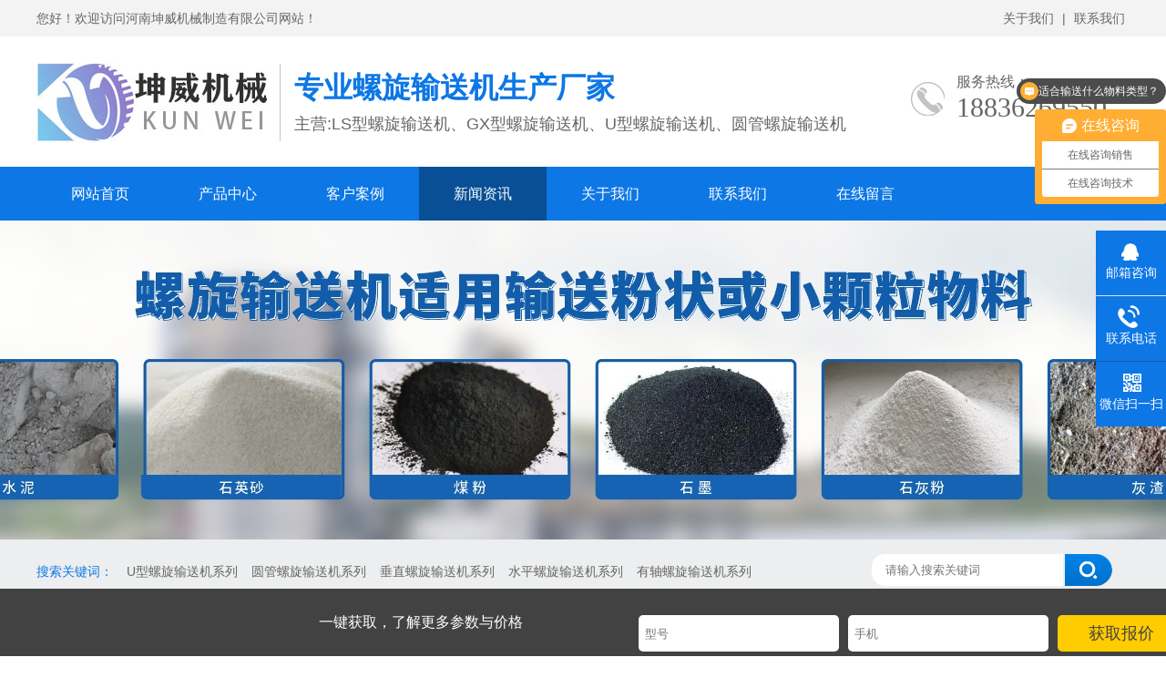

--- FILE ---
content_type: text/html
request_url: http://www.hnkwjx.cn/news/knowledge/746.html
body_size: 9568
content:
<!DOCTYPE html>
<html lang="zh-CN">
<head>
<meta charset="UTF-8">
<meta http-equiv="X-UA-Compatible" content="IE=Edge">
<meta name="renderer" content="webkit|ie-comp|ie-stand" />
<meta name="viewport" content="initial-scale=1.0, minimum-scale=1.0, maximum-scale=1.0, user-scalable=no">
<meta http-equiv="Cache-Control" content="no-transform"/>
<meta name="applicable-device" content="pc">
<meta name="MobileOptimized" content="width"/>
<meta name="HandheldFriendly" content="true"/>
<title>螺旋输送机出现堵料的原因了解下-河南坤威机械</title>
<meta name="keywords" content="螺旋输送机堵料" />
<meta name="description" content="螺旋输送机是一种利用电机带动螺旋回转，推移物料以实现输送目的的机械。它能水平、倾斜或垂直输送，具有结构简单、横截面积小、密封性好、操作方便、维修容易、便于封闭运输等优点。可以输送颗粒、粉状及小块状物料" />
<link rel="stylesheet" href="/static/style/css/css.css" />

<script type="text/javascript">if(window.location.toString().indexOf('pref=padindex') != -1){}else{if(/AppleWebKit.*Mobile/i.test(navigator.userAgent) || (/MIDP|SymbianOS|NOKIA|SAMSUNG|LG|NEC|TCL|Alcatel|BIRD|DBTEL|Dopod|PHILIPS|HAIER|LENOVO|MOT-|Nokia|SonyEricsson|SIE-|Amoi|ZTE/.test(navigator.userAgent))){if(window.location.href.indexOf("?mobile")<0){try{if(/Android|Windows Phone|webOS|iPhone|iPod|BlackBerry/i.test(navigator.userAgent)){window.location.href="#";}else if(/iPad/i.test(navigator.userAgent)){}else{}}catch(e){}}}}</script>
<script type="application/ld+json">
{
  "@context": "https://schema.org",
  "@type": "Article",
  "headline": "螺旋输送机出现堵料的原因了解下",
  "author": {
    "@type": "Person",
    "name": "河南坤威机械制造有限公司"
  },
  "datePublished": "2023-05-25",
  "url": "http://www.hnkwjx.cn/news/knowledge/746.html",

  "description": "螺旋输送机是一种利用电机带动螺旋回转，推移物料以实现输送目的的机械。它能水平、倾斜或垂直输送，具有结构简单、横截面积小、密封性好、操作方便、维修容易、便于封闭运输等优点。可以输送颗粒、粉状及小块状物料"

}
</script>

</head>
<body ondragstart="window.event.returnValue=false" oncontextmenu="window.event.returnValue=false" onselectstart="event.returnValue=false">
    
<div class="header">
    <div class="top">
      <div class="container">
        <div class="fl">您好！欢迎访问河南坤威机械制造有限公司网站！</div>
        <div class="fr"><a href="http://www.hnkwjx.cn/aboutus">关于我们</a> | <a href="http://www.hnkwjx.cn/contact">联系我们</a> </a></div>
      </div>
    </div>
    <div id="logo">
      <div class="container">
        <div class="logo fl"><a href="/" title="河南坤威机械制造有限公司"><img src="/static/style/images/logo.jpg" alt="河南坤威机械制造有限公司"></a></div>
        <div class="company fl">
          <h2>专业螺旋输送机生产厂家</h2>
          <h3>主营:LS型螺旋输送机、GX型螺旋输送机、U型螺旋输送机、圆管螺旋输送机</h3>
        </div>
        <div class="tel fr"><span>服务热线：<i>18836269550</i></span> </div>
      </div>
    </div>
  </div>
  <div class="nav">
    <div class="container">
      <ul>
        <li class=" m "><a href="http://www.hnkwjx.cn/" title="我的项目"><span>网站首页</span></a></li>

                <li class="m "><a href="http://www.hnkwjx.cn/pro">产品中心</a>
                      <dl>
                        <dt><a href="http://www.hnkwjx.cn/pro/spiralconveyer">U型螺旋输送机系列</a>
                            </dt>
                        <dt><a href="http://www.hnkwjx.cn/pro/Rtconveyor">圆管螺旋输送机系列</a>
                            </dt>
                        <dt><a href="http://www.hnkwjx.cn/pro/verticalconveyer">垂直螺旋输送机系列</a>
                            </dt>
                        <dt><a href="http://www.hnkwjx.cn/pro/hscrewconveyer">水平螺旋输送机系列</a>
                            </dt>
                        <dt><a href="http://www.hnkwjx.cn/pro/ascrewconveyor">有轴螺旋输送机系列</a>
                            </dt>
                        <dt><a href="http://www.hnkwjx.cn/pro/asconveyor">无轴螺旋输送机系列</a>
                            </dt>
                        <dt><a href="http://www.hnkwjx.cn/pro/lsconveyor">LS型螺旋输送机系列</a>
                            </dt>
                        <dt><a href="http://www.hnkwjx.cn/pro/gxconveyor">GX型螺旋输送机系列</a>
                            </dt>
                        <dt><a href="http://www.hnkwjx.cn/pro/otherconveyor">其他螺旋输送机系列</a>
                            </dt>
                      </dl>
                  </li>
                  <li class="m "><a href="http://www.hnkwjx.cn/case">客户案例</a>
                    </li>
                  <li class="m  on "><a href="http://www.hnkwjx.cn/news">新闻资讯</a>
                      <dl>
                        <dt><a href="http://www.hnkwjx.cn/news/knowledge">产品知识</a>
                            </dt>
                        <dt><a href="http://www.hnkwjx.cn/news/tradenews">行业资讯</a>
                            </dt>
                      </dl>
                  </li>
                  <li class="m "><a href="http://www.hnkwjx.cn/aboutus">关于我们</a>
                      <dl>
                        <dt><a href="http://www.hnkwjx.cn/aboutus/mainproducts">主营产品</a>
                            </dt>
                        <dt><a href="http://www.hnkwjx.cn/aboutus/chejian">工厂车间</a>
                            </dt>
                      </dl>
                  </li>
                  <li class="m "><a href="http://www.hnkwjx.cn/contact">联系我们</a>
                    </li>
                  <li class="m "><a href="http://www.hnkwjx.cn/zaixianliuyan">在线留言</a>
                    </li>
                </ul>
    </div>
  </div>
 <script>
var _hmt = _hmt || [];
(function() {
  var hm = document.createElement("script");
  hm.src = "https://hm.baidu.com/hm.js?1a1c483b4b221e0952102f70829d4d76";
  var s = document.getElementsByTagName("script")[0]; 
  s.parentNode.insertBefore(hm, s);
})();
</script>
  <div class="ban" style="background:url(/static/style/images/nybanner.jpg) no-repeat top center;"></div>
<div class="search">
    <div class="container">
      <div class="fl"><span>搜索关键词：</span><a href="http://www.hnkwjx.cn/pro/spiralconveyer">U型螺旋输送机系列</a><a href="http://www.hnkwjx.cn/pro/Rtconveyor">圆管螺旋输送机系列</a><a href="http://www.hnkwjx.cn/pro/verticalconveyer">垂直螺旋输送机系列</a><a href="http://www.hnkwjx.cn/pro/hscrewconveyer">水平螺旋输送机系列</a><a href="http://www.hnkwjx.cn/pro/ascrewconveyor">有轴螺旋输送机系列</a></div>
      <div class="fr">
        <form method="get" action="/index.php}">
            
          <input type="hidden" name="s" value="Article">
          <input type="hidden" name="c" value="search">
          <input type="text" name="keyword" id="keyword"  placeholder="请输入搜索关键词">
          <button type="submit"></button>
        </form>
      </div>
    </div>
  </div><div class="ny">
  <div class="container"> <div class="fl">
    <div class="title"><span>产品知识</span>NEWS CENTER</div>
    <div class="category clearfix"> 
        
        					 <h3  class="on"><a href="http://www.hnkwjx.cn/news/knowledge" rel="bookmark">产品知识</a></h3>
                     					 <h3 ><a href="http://www.hnkwjx.cn/news/tradenews" rel="bookmark">行业资讯</a></h3>
                      </div>
    <div class="contact">
      <p>全国服务热线</p>
      <span>18836269550</span>
      <div class="more"><a href="http://wpa.qq.com/msgrd?v=3&uin=3173851428&site=qq&menu=yes" target="_blank">立即咨询</a></div>
    </div>
	<!--调用tag代码-->
	<section class="left-hot1" style="padding-top: 10px;">
    <div class="left-tuijian">
      <h2>相关推荐</h2>
    </div>
    
    <ul class="all menu-item">
      
            <li>
        <a href="/tag/qingxieluoxuangeiliaoji.html" title=""> 倾斜螺旋给料机</a>
      </li>
            <li>
        <a href="/tag/luoxuanshusongjichangjiapifa.html" title=""> 螺旋输送机厂家批发</a>
      </li>
            <li>
        <a href="/tag/luoxuanshusongjishusongliangzenmejisuan.html" title=""> 螺旋输送机输送量怎么计算</a>
      </li>
            <li>
        <a href="/tag/jizhishaluoxuanshusongjijiage.html" title=""> 机制砂螺旋输送机价格</a>
      </li>
            <li>
        <a href="/tag/youzhouluoxuanshusongjiluoxuanshusongji.html" title=""> 有轴螺旋输送机，螺旋输送机</a>
      </li>
            <li>
        <a href="/tag/yizhongwunichuliyongluoxuanshusongji.html" title=""> 一种污泥处理用螺旋输送机</a>
      </li>
            <li>
        <a href="/tag/changjiazhixiaoluoxuanshusongjiduoshaoqian.html" title=""> 厂家直销螺旋输送机多少钱</a>
      </li>
            <li>
        <a href="/tag/luoxuanshusongjizhizaogongsi.html" title=""> 螺旋输送机制造公司</a>
      </li>
            <li>
        <a href="/tag/hunheliaoluoxuanshusongjijiage.html" title=""> 混合料螺旋输送机价格</a>
      </li>
            <li>
        <a href="/tag/kuangshanluoxuanshusongji.html" title=""> 矿山螺旋输送机</a>
      </li>
            <li>
        <a href="/tag/buxiugangluoxuanweiliaoji.html" title=""> 不锈钢螺旋喂料机</a>
      </li>
            <li>
        <a href="/tag/dingzuoluoxuanshusongjiduoshaoqianyitai.html" title=""> 定做螺旋输送机多少钱一台</a>
      </li>
            <li>
        <a href="/tag/luoxuanshusongjinaliyou.html" title=""> 螺旋输送机哪里有</a>
      </li>
            <li>
        <a href="/tag/shuiwenliaoluoxuanshusongjijiage.html" title=""> 水稳料螺旋输送机价格</a>
      </li>
            <li>
        <a href="/tag/kuangyongzhongxingluoxuanshusongji.html" title=""> 矿用重型螺旋输送机</a>
      </li>
            <li>
        <a href="/tag/yidongluoxuanshusongji.html" title=""> 移动螺旋输送机</a>
      </li>
            <li>
        <a href="/tag/tigongluoxuanshusongjidingzuo.html" title=""> 提供螺旋输送机定做</a>
      </li>
            <li>
        <a href="/tag/luoxuanshusongjigongyingchangjia.html" title=""> 螺旋输送机供应厂家</a>
      </li>
            <li>
        <a href="/tag/chuchenhuiluoxuanshusongjijiage.html" title=""> 除尘灰螺旋输送机价格</a>
      </li>
            <li>
        <a href="/tag/buxiugangluoxuanshusongji.html" title=""> 不锈钢螺旋输送机</a>
      </li>
            <li>
        <a href="/tag/guanshishusongji.html" title=""> 管式输送机</a>
      </li>
            <li>
        <a href="/tag/dingzuoluoxuanshusongjiduoshaoqianyige.html" title=""> 定做螺旋输送机多少钱一个</a>
      </li>
            <li>
        <a href="/tag/yixingluoxuanshusongji.html" title=""> 宜兴螺旋输送机</a>
      </li>
            <li>
        <a href="/tag/tiejiguangzhaluoxuanshusongjijiage.html" title=""> 铁激光渣螺旋输送机价格</a>
      </li>
            
    </ul>
  </section>
<!--调用tag代码结束-->


    <div class="fr" style="width: 300px; height: 100px;">
      <div class="title"><h1>螺旋输送机知识</h1></div>


      <div class="content" style="padding-top: 10px; background-color: #f4f3f3;">         <h3 style="line-height: 30px; padding-left: 10px;"><a href="http://www.hnkwjx.cn/news/tradenews/196.html"  title="购买螺旋输送机选择口碑好的厂家很重要 ">购买螺旋输送机选择口碑好的厂家很 </a></h3>
                <h3 style="line-height: 30px; padding-left: 10px;"><a href="http://www.hnkwjx.cn/news/tradenews/150.html"  title="绞龙输送机出现堵料问题的处理方法 ">绞龙输送机出现堵料问题的处理方法 </a></h3>
                <h3 style="line-height: 30px; padding-left: 10px;"><a href="http://www.hnkwjx.cn/news/tradenews/162.html"  title="哪些物料可以使用螺旋输送机呢 ">哪些物料可以使用螺旋输送机呢 </a></h3>
                <h3 style="line-height: 30px; padding-left: 10px;"><a href="http://www.hnkwjx.cn/news/tradenews/154.html"  title="无轴螺旋输送机叶片需要经常更换吗？ ">无轴螺旋输送机叶片需要经常更换吗 </a></h3>
                <h3 style="line-height: 30px; padding-left: 10px;"><a href="http://www.hnkwjx.cn/news/tradenews/103.html"  title="GX型与LS型螺旋输送机的区别 ">GX型与LS型螺旋输送机的区别 </a></h3>
                <h3 style="line-height: 30px; padding-left: 10px;"><a href="http://www.hnkwjx.cn/news/tradenews/188.html"  title="螺旋输送机材质的选择 ">螺旋输送机材质的选择 </a></h3>
                <h3 style="line-height: 30px; padding-left: 10px;"><a href="http://www.hnkwjx.cn/news/tradenews/194.html"  title="绞龙输送机选购技巧分享（选购螺旋输送机的四大技巧） ">绞龙输送机选购技巧分享（选购螺旋 </a></h3>
                <h3 style="line-height: 30px; padding-left: 10px;"><a href="http://www.hnkwjx.cn/news/tradenews/135.html"  title="90度螺旋输送机的优点和缺点 ">90度螺旋输送机的优点和缺点 </a></h3>
                <h3 style="line-height: 30px; padding-left: 10px;"><a href="http://www.hnkwjx.cn/news/tradenews/201.html"  title="U型螺旋输送机分为哪几种 ">U型螺旋输送机分为哪几种 </a></h3>
                <h3 style="line-height: 30px; padding-left: 10px;"><a href="http://www.hnkwjx.cn/news/tradenews/203.html"  title="怎样保证U型螺旋输送机正常运行（螺旋输送机操作注意事项） ">怎样保证U型螺旋输送机正常运行（ </a></h3>
                <h3 style="line-height: 30px; padding-left: 10px;"><a href="http://www.hnkwjx.cn/news/tradenews/105.html"  title="螺旋输送机的输送能力受哪些因素影响? ">螺旋输送机的输送能力受哪些因素影 </a></h3>
                <h3 style="line-height: 30px; padding-left: 10px;"><a href="http://www.hnkwjx.cn/news/tradenews/100.html"  title="无轴螺旋输送机有哪些优势？ ">无轴螺旋输送机有哪些优势？ </a></h3>
                <h3 style="line-height: 30px; padding-left: 10px;"><a href="http://www.hnkwjx.cn/news/tradenews/164.html"  title="矿山机械行业对螺旋输送机的市场需求 ">矿山机械行业对螺旋输送机的市场需 </a></h3>
                <h3 style="line-height: 30px; padding-left: 10px;"><a href="http://www.hnkwjx.cn/news/tradenews/177.html"  title="哪种螺旋输送机比较耐用 ">哪种螺旋输送机比较耐用 </a></h3>
                <h3 style="line-height: 30px; padding-left: 10px;"><a href="http://www.hnkwjx.cn/news/tradenews/138.html"  title="水冷螺旋输送机如何选型 ">水冷螺旋输送机如何选型 </a></h3>
                <h3 style="line-height: 30px; padding-left: 10px;"><a href="http://www.hnkwjx.cn/news/tradenews/131.html"  title="水泥螺旋输送机价格一般是多少？ ">水泥螺旋输送机价格一般是多少？ </a></h3>
                <h3 style="line-height: 30px; padding-left: 10px;"><a href="http://www.hnkwjx.cn/news/tradenews/585.html"  title="垂直螺旋输送机使用注意事项 ">垂直螺旋输送机使用注意事项 </a></h3>
                <h3 style="line-height: 30px; padding-left: 10px;"><a href="http://www.hnkwjx.cn/news/tradenews/174.html"  title="餐厨垃圾应选择哪种输送设备 ">餐厨垃圾应选择哪种输送设备 </a></h3>
                <h3 style="line-height: 30px; padding-left: 10px;"><a href="http://www.hnkwjx.cn/news/tradenews/181.html"  title="如何防止螺旋输送机生锈 ">如何防止螺旋输送机生锈 </a></h3>
                <h3 style="line-height: 30px; padding-left: 10px;"><a href="http://www.hnkwjx.cn/news/tradenews/386.html"  title="选用螺旋输送机的注意事项 ">选用螺旋输送机的注意事项 </a></h3>
         </div>

    </div>

  </div>
  
      <div class="fr">
      <div class="title"><span>产品知识</span>
        <p>您的位置：<a href="http://www.hnkwjx.cn/">河南坤威机械制造有限公司 </a> > <a href="http://www.hnkwjx.cn/news">新闻资讯</a> > <a href="http://www.hnkwjx.cn/news/knowledge">产品知识</a> > </p>
      </div>

            <div class="index-case" style="padding-top: 30px; background:none; padding-left: -10px;">
        <div class="container">
         
          <div class="content">
            <ul>
                           <li><a href="http://www.hnkwjx.cn/case/2036.html"  title="湖北无轴螺旋输送机发货现场">
                <div class="img"><img src="http://www.hnkwjx.cn/uploadfile/ueditor/image/202503/1743409517de9b9e.png" alt="湖北无轴螺旋输送机发货现场"></div>
                <p>湖北无轴螺旋输送机发货现场</p>
                </a></li>
                              <li><a href="http://www.hnkwjx.cn/case/1997.html"  title="辽宁螺旋输送机现场案例">
                <div class="img"><img src="http://www.hnkwjx.cn/uploadfile/ueditor/image/202501/1737703823063d85.jpg" alt="辽宁螺旋输送机现场案例"></div>
                <p>辽宁螺旋输送机现场案例</p>
                </a></li>
                              <li><a href="http://www.hnkwjx.cn/case/1963.html"  title="黑龙江不锈钢螺旋输送机发货">
                <div class="img"><img src="http://www.hnkwjx.cn/uploadfile/ueditor/image/202411/1732954204898e9a.png" alt="黑龙江不锈钢螺旋输送机发货"></div>
                <p>黑龙江不锈钢螺旋输送机发货</p>
                </a></li>
                            </ul>
           </div>
        </div>
      </div>
      

      <div class="news">
        <h1>螺旋输送机出现堵料的原因了解下 </h1>
        <div class="date"> <span>作者：河南坤威机械制造有限公司</span> <span>发布时间：2023-05-25</span><span>点击：1</span> </div>
        <div class="info"><p><span style="font-size: 16px;">　　<a href="http://www.hnkwjx.cn/" target="_blank">螺旋输送机</a>是一种利用电机带动螺旋回转，推移物料以实现输送目的的机械。它能水平、倾斜或垂直输送，具有结构简单、横截面积小、密封性好、操作方便、维修容易、便于封闭运输等优点。可以输送颗粒、粉状及小块状物料等，输送形式有很多种，例如：水平输送、倾斜输送、垂直输送等，输送距离可以从两米到七十米不等，<a href="http://www.hnkwjx.cn/" target="_blank">螺旋输送机</a>输送过程中如果使用不当或不注重保养易出现各种故障，堵料就是其中很常见的一种。为何会出现堵料？出现堵料又该如何解决呢？ 
<br/> 　　<a href="http://www.hnkwjx.cn/" target="_blank">螺旋输送机</a>容易产生堵料故障的原因是操作人员未按照操作规范严格操作，操作人员启动时要做到无负载，进料要均匀，空载时将输送机停机，不能空载运转，为了确保进料均匀还可以安装振动给料机。在给料过程中如果一下子猛加料也易产生堵料，还会加大输送机的磨损，因此在给料过程中要做到逐步增加，慢慢达到额定输送能力。 
<br/> 　　选择时需要考虑到输送物料、输送量、输送机的转速、电机功率等，如果选择的输送机和要输送的物料与达到的效果不相匹配，也易使螺旋输送机产生堵料问题，因此选择输送机时要谨慎考虑，要选择和输送物料达到相匹配的效果。 
<br/> 　　螺旋输送机输送完物料时，机内必有杂质存在，如果不进行进行必要的清理也会导致残留的大杂质或者纤维杂质引起堵塞，因此为减少堵料的发生，输送物料时应对机器内部进行清理。输送机的轴承是很容易出现堵料问题的，因此为减少堵料故障的产生要尽量缩小悬挂轴承的横向尺寸。 
<br/> 　　除了上述方法外，也可以在螺旋输送机上安装料仓料位器和堵塞感应器，实现自动控制和报警；加大出料口或加长料槽端部，可以有效解决排料不畅问题，同时也可以在出料口料槽端部安装一小段反旋向叶片。这些都可以有效防止端部出现堵料故障。 
<br/> 　　如果选用的是<a href="http://www.hnkwjx.cn/pro/" target="_blank">管式螺旋输送机</a>，可以在卸料端增加一个活门，这样一旦发生堵料时，将该门打开，就可以清理物料了。你学会了吗？ 
<br/> </span></p><p><br/></p><p style="text-align:center;"><br/></p></div>

        <!--文章底部更改-->
		<div style="padding: 15px 0; font-size:16px; ">
<p>以上就是坤威机械为大家整理《螺旋输送机出现堵料的原因了解下》的全部内容了，（以上内容仅供参考，具体情况需要具体分析，并不适用于所有现场。如有问题概不负责。）如果想了解更多关于输送机的知识，请拨打我们的电话进行联系吧</p>
<p>本文标题：<a href="/news/knowledge/746.html" title="螺旋输送机出现堵料的原因了解下">螺旋输送机出现堵料的原因了解下</a></p>
<p>本文作者：<span>河南坤威机械制造有限公司</span></p>
<p>本文链接：<a href="/news/knowledge/746.html" title="螺旋输送机出现堵料的原因了解下">http://www.hnkwjx.cn/news/knowledge/746.html</a></p>
</div>
<!--文章底部更改结束-->
      </div>
      <div class="tags"><span>相关标签：</span></div>
      <div class="page"> 上一篇：<a href="http://www.hnkwjx.cn/news/knowledge/745.html">不锈钢螺旋输送机的选购技巧</a> <span> 下一篇：<a href="http://www.hnkwjx.cn/news/knowledge/747.html">螺旋输送机的结构特征</a></span></div>
      <div class="xg-pro">
        <div class="tit"><span>相关产品</span></div>
        <ul>


                    <li><a href="http://www.hnkwjx.cn/pro/gxconveyor/111.html"  title="水泥厂用GX型螺旋输送机"><img src="http://www.hnkwjx.cn/uploads/211216/1-211216160635555.jpg" onerror="javascript:this.src='/static/style/images/nopic.jpg';" alt="水泥厂用GX型螺旋输送机">
            <p>水泥厂用GX型螺旋输送机</p>
            </a></li>
                      <li><a href="http://www.hnkwjx.cn/pro/spiralconveyer/113.html"  title="U600螺旋输送机"><img src="http://www.hnkwjx.cn/uploads/allimg/211217/1-21121G11A30-L.jpg" onerror="javascript:this.src='/static/style/images/nopic.jpg';" alt="U600螺旋输送机">
            <p>U600螺旋输送机</p>
            </a></li>
                      <li><a href="http://www.hnkwjx.cn/pro/gxconveyor/109.html"  title="GX500螺旋输送机"><img src="http://www.hnkwjx.cn/uploads/allimg/211216/1-2112160924300-L.jpg" onerror="javascript:this.src='/static/style/images/nopic.jpg';" alt="GX500螺旋输送机">
            <p>GX500螺旋输送机</p>
            </a></li>
                      <li><a href="http://www.hnkwjx.cn/pro/otherconveyor/102.html"  title="双轴螺旋输送机系列"><img src="http://www.hnkwjx.cn/uploads/211202/1-21120210460J53.jpg" onerror="javascript:this.src='/static/style/images/nopic.jpg';" alt="双轴螺旋输送机系列">
            <p>双轴螺旋输送机系列</p>
            </a></li>
                      <li><a href="http://www.hnkwjx.cn/pro/otherconveyor/101.html"  title="污水处理厂用螺旋输送机"><img src="http://www.hnkwjx.cn/uploads/allimg/211129/1-211129114022-lp.jpg" onerror="javascript:this.src='/static/style/images/nopic.jpg';" alt="污水处理厂用螺旋输送机">
            <p>污水处理厂用螺旋输送机</p>
            </a></li>
                      <li><a href="http://www.hnkwjx.cn/pro/spiralconveyer/112.html"  title="水泥输送U型螺旋输送机"><img src="http://www.hnkwjx.cn/uploads/allimg/211217/1-21121G021280-L.jpg" onerror="javascript:this.src='/static/style/images/nopic.jpg';" alt="水泥输送U型螺旋输送机">
            <p>水泥输送U型螺旋输送机</p>
            </a></li>
                      <li><a href="http://www.hnkwjx.cn/pro/otherconveyor/92.html"  title="水泥螺旋输送机系列"><img src="http://www.hnkwjx.cn/uploads/allimg/211105/1-211105103I50-L.jpg" onerror="javascript:this.src='/static/style/images/nopic.jpg';" alt="水泥螺旋输送机系列">
            <p>水泥螺旋输送机系列</p>
            </a></li>
                      <li><a href="http://www.hnkwjx.cn/pro/otherconveyor/93.html"  title="矿用螺旋输送机系列"><img src="http://www.hnkwjx.cn/uploads/211115/1-21111516225aZ.jpg" onerror="javascript:this.src='/static/style/images/nopic.jpg';" alt="矿用螺旋输送机系列">
            <p>矿用螺旋输送机系列</p>
            </a></li>
                    </ul>
      </div>
      
      <div class="xg-news">
        <div class="tit"><span>新闻推荐</span></div>
        <ul>

                    <li><a href="http://www.hnkwjx.cn/news/knowledge/2158.html"  title="无轴螺旋输送机堵料怎么解决？">无轴螺旋输送机堵料怎么解决？</a><span>2025-09-24</span></li>
                    <li><a href="http://www.hnkwjx.cn/news/knowledge/2017.html"  title="水泥螺旋输送机堵料原因分析">水泥螺旋输送机堵料原因分析</a><span>2025-02-26</span></li>
                    <li><a href="http://www.hnkwjx.cn/news/knowledge/1994.html"  title="螺旋输送机堵料了怎么办">螺旋输送机堵料了怎么办</a><span>2025-01-21</span></li>
                    <li><a href="http://www.hnkwjx.cn/news/knowledge/1805.html"  title="怎样清理螺旋输送机堵料、漏料、残余物料等">怎样清理螺旋输送机堵料、漏料、残余物料等</a><span>2024-05-06</span></li>
                    <li><a href="http://www.hnkwjx.cn/news/knowledge/1393.html"  title="螺旋输送机堵料后的后果是什么？">螺旋输送机堵料后的后果是什么？</a><span>2024-01-10</span></li>
                    <li><a href="http://www.hnkwjx.cn/news/knowledge/679.html"  title="螺旋输送机堵了怎么办？">螺旋输送机堵了怎么办？</a><span>2023-03-27</span></li>
                    <li><a href="http://www.hnkwjx.cn/news/knowledge/746.html"  title="螺旋输送机出现堵料的原因了解下">螺旋输送机出现堵料的原因了解下</a><span>2023-03-27</span></li>
                    <li><a href="http://www.hnkwjx.cn/news/knowledge/628.html"  title="无轴螺旋输送机堵料问题解决方案">无轴螺旋输送机堵料问题解决方案</a><span>2023-02-28</span></li>
                    <li><a href="http://www.hnkwjx.cn/news/tradenews/150.html"  title="绞龙输送机出现堵料问题的处理方法">绞龙输送机出现堵料问题的处理方法</a><span>2022-02-12</span></li>
                  </ul>
      </div>
    </div>
  </div>
</div>
<div class="footer">
    <div class="container">
      <div class="fnav fl">         <dl>
          <dt><a href="http://www.hnkwjx.cn/pro">产品中心</a></dt>
        
                    <dd><a href="http://www.hnkwjx.cn/pro/spiralconveyer">U型螺旋输送机系列</a></dd>
                    <dd><a href="http://www.hnkwjx.cn/pro/Rtconveyor">圆管螺旋输送机系列</a></dd>
                    <dd><a href="http://www.hnkwjx.cn/pro/verticalconveyer">垂直螺旋输送机系列</a></dd>
                    <dd><a href="http://www.hnkwjx.cn/pro/hscrewconveyer">水平螺旋输送机系列</a></dd>
                    <dd><a href="http://www.hnkwjx.cn/pro/ascrewconveyor">有轴螺旋输送机系列</a></dd>
                    <dd><a href="http://www.hnkwjx.cn/pro/asconveyor">无轴螺旋输送机系列</a></dd>
                    <dd><a href="http://www.hnkwjx.cn/pro/lsconveyor">LS型螺旋输送机系列</a></dd>
                    <dd><a href="http://www.hnkwjx.cn/pro/gxconveyor">GX型螺旋输送机系列</a></dd>
                    <dd><a href="http://www.hnkwjx.cn/pro/otherconveyor">其他螺旋输送机系列</a></dd>
                  </dl>
                <dl>
          <dt><a href="http://www.hnkwjx.cn/news">新闻资讯</a></dt>
        
                    <dd><a href="http://www.hnkwjx.cn/news/knowledge">产品知识</a></dd>
                    <dd><a href="http://www.hnkwjx.cn/news/tradenews">行业资讯</a></dd>
                  </dl>
                <dl>
          <dt><a href="http://www.hnkwjx.cn/aboutus">关于我们</a></dt>
        
                    <dd><a href="http://www.hnkwjx.cn/aboutus/mainproducts">主营产品</a></dd>
                    <dd><a href="http://www.hnkwjx.cn/aboutus/chejian">工厂车间</a></dd>
                  </dl>
                <dl>
          <dt><a href="">联系我们</a></dt>
          <dd>手机:18836269550<br/>
              地址：河南省新乡市卫滨区午阳路西段</dd>
        </dl>
        
       
        
        
      </div>
      <div class="ewm fr">
        <h3>扫一扫关注微信</h3>
        <p><img src="/static/style/images/weixin.jpg" /></p>
      </div>
      <div class="ewm fr">
        <h3>扫一扫关注公众号</h3>
        <p><img src="/static/style/images/gzh.jpg" /></p>
      </div>
    </div>
  </div>
  
    <div class="col-md-6 col-xs-12 foot-r">
		          <div class="foot-city">
		            <b>城市分站:</b>
		            <p>
								              <a href="http://www.hnkwjx.cn/city/hebei" title="河北">河北</a>
		                		              <a href="http://www.hnkwjx.cn/city/shanxi" title="山西">山西</a>
		                		              <a href="http://www.hnkwjx.cn/city/liaoning" title="辽宁">辽宁</a>
		                		              <a href="http://www.hnkwjx.cn/city/jilin" title="吉林">吉林</a>
		                		              <a href="http://www.hnkwjx.cn/city/heilongjiang" title="黑龙江">黑龙江</a>
		                		              <a href="http://www.hnkwjx.cn/city/jiangsu" title="江苏">江苏</a>
		                		              <a href="http://www.hnkwjx.cn/city/zhejiang" title="浙江">浙江</a>
		                		              <a href="http://www.hnkwjx.cn/city/anhui" title="安徽">安徽</a>
		                		              <a href="http://www.hnkwjx.cn/city/fujian" title="福建">福建</a>
		                		              <a href="http://www.hnkwjx.cn/city/jiangxi" title="江西">江西</a>
		                		              <a href="http://www.hnkwjx.cn/city/shandong" title="山东">山东</a>
		                		              <a href="http://www.hnkwjx.cn/city/henan" title="河南">河南</a>
		                		              <a href="http://www.hnkwjx.cn/city/hubei" title="湖北">湖北</a>
		                		              <a href="http://www.hnkwjx.cn/city/hunan" title="湖南">湖南</a>
		                		              <a href="http://www.hnkwjx.cn/city/guangdong" title="广东">广东</a>
		                		              <a href="http://www.hnkwjx.cn/city/hainan" title="海南">海南</a>
		                		              <a href="http://www.hnkwjx.cn/city/sichuan" title="四川">四川</a>
		                		              <a href="http://www.hnkwjx.cn/city/guizhou" title="贵州">贵州</a>
		                		              <a href="http://www.hnkwjx.cn/city/yunnan" title="云南">云南</a>
		                		              <a href="http://www.hnkwjx.cn/city/shanxi" title="陕西">陕西</a>
		                		              <a href="http://www.hnkwjx.cn/city/gansu" title="甘肃">甘肃</a>
		                		              <a href="http://www.hnkwjx.cn/city/qinghai" title="青海">青海</a>
		                		            </p>
		          </div>
                    </div>
   
   
  
  <div class="copyright"> 【备案号：<a href="https://beian.miit.gov.cn/portal/registerSystemInfo?recordcode=41070302000340"><img src="/static/style/images/ga.png" alt="备案号">豫公网安备41070302000340号 &nbsp;&nbsp;</a> <a href="https://beian.miit.gov.cn/" rel="nofollow">豫ICP备2020032919号-1</a>】</div>
  
        
  <div class="kefu">
    <ul id="kefu">
      <li class="kefu-qq">
        <div class="kefu-tel-main">
          <div class="kefu-left"> <i></i>
            <p>邮箱咨询 </p>
          </div>
          <div class="kefu-tel-right"><a href="/">hnkwjx@qq.com</a> </div>
        </div>
      </li>
      <li class="kefu-tel">
        <div class="kefu-tel-main">
          <div class="kefu-left"> <i></i>
            <p>联系电话 </p>
          </div>
          <div class="kefu-tel-right"><a href="/">18836269550</a> </div>
        </div>
      </li>
      <li class="kefu-weixin">
        <div class="kefu-main">
          <div class="kefu-left"> <i></i>
            <p> 微信扫一扫 </p>
          </div>
          <div class="kefu-right"> </div>
          <div class="kefu-weixin-pic"> <img src="/static/style/images/weixin.jpg" /> </div>
        </div>
      </li>
      <li class="kefu-ftop">
        <div class="kefu-main">
          <div class="kefu-left"> <a href="javascript:;"> <i></i>
            <p>返回顶部</p>
            </a> </div>
          <div class="kefu-right"></div>
        </div>
      </li>
    </ul>
          
      </div>
      
      <div class="col-md-6 col-xs-12 foot-r">
       <div class="foot-city">
		            <b>螺旋输送机:</b>
		            <p>
		                  <a href="http://www.xxjrjxc.com" target="_blank">皮带输送机</a>
   <a href="http://www.xxjrjxc.com" target="_blank">皮带机</a>
   <a href="http://www.xxjrjxc.com" target="_blank">爬坡皮带输送机</a>
   <a href="http://www.xxjrjxc.com" target="_blank">爬坡皮带机</a>
   <a href="http://www.xxjrjxc.com" target="_blank">皮带机厂家</a>
   <a href="http://www.xxjrjxc.com" target="_blank">通用型皮带机</a>
   <a href="http://www.xxjrjxc.com" target="_blank">槽型皮带机</a>
						 		            </p>
		          </div>
		          </div>
   
      <div >
          <p style="color:#fff; text-align:center; background-color:#333333; font-size: 12px;">本站声明：未经本站允许不得复制本公司的产品图片到其他非本公司的服务器上，展示，发布等否则以侵权论，依法追究其法律责任</p>
      </div>
    <div class="fotter-mianze">
        <div class="mianze" style="padding-left:685px; background-color:#333333;">
            <a href="https://xinyong.360.cn/" rel="nofollow">
              <img src="/static/style/images/360rz.png"  width="105" height="40">
              </a>
          <a href= "http://www.cyberpolice.cn/wfjb/" rel="nofollow">
              <img src="/static/style/images/bjpt.png"  width="105" height="40">
              </a>
          <a href="https://baike.baidu.com/item/CE%E8%AE%A4%E8%AF%81/3041983?fr=aladdin" rel="nofollow">
          
              <img src="/static/style/images/omrz.png"  width="105" height="40">
              </a>
          <a href="http://www.kxnet.cn/" rel="nofollow">
              <img src="/static/style/images/xyrz.png"  width="105" height="40">
              </a>
          <a href="" rel="nofollow">
              <img src="/static/style/images/iso9001-rz.png"  width="105" height="40">
              
              </a>
        </div>
  </div>
  
  <script type="text/javascript">
		function closediv() {
		            document.getElementById('foot_zhaobiao_bar').style.display = 'none';
		        }
		$(window).scroll(function(){ 
		var topBar=$(window).scrollTop(); 
		var bodyHeigth =  (document.body.scrollHeight)*1;
		    if(topBar> bodyHeigth){ 
		$("#foot_zhaobiao_bar").fadeIn();                  
		}else{ 
		 $("#foot_zhaobiao_bar").fadeOut(); 
		} 
		}); 

   
	
		</script>

<div class="foot_zhaobiao_bar foot_fixed" id="foot_zhaobiao_bar" style="background-color: rgb(66, 66, 66); display: block;">
  <div class="foot_mode">
      <div class="foot_zhaobiao">
          <div class="foot_zhaobiao_text">一键获取，了解更多参数与价格</div>
           
          <form action="/index.php?s=form&c=liuyan&m=post&is_show_msg=1" name="myform" id="myform" method="post">
        
              <a onclick="closediv()" href="javascript:;" class="foot_zhaobiao_close"></a>
              <dl>
                  <dt><input type="text" name="data[title]" id="data[title]" placeholder="型号"></dt>
                  <dt><input type="text" name="data[phone]" id="data[phone]" placeholder="手机"></dt>
                  <dd><input type="submit" value="获取报价"></dd>
              </dl>
          </form>
          <div class="foot_price">
              <strong>快来咨询吧！</strong>
              <p>已有<span>568</span>人咨询</p>
          </div>
      </div>
  </div>
</div>
  
  
  <script src="/static/style/js/jquery.min.js"></script> 
  <script src="/static/style/js/superslide.js"></script> 
  <script src="/static/style/js/js.js"></script>
  <script language="Javascript"> 
    document.οncοntextmenu=new Function("event.returnValue=false"); 
    document.onselectstart=new Function("event.returnValue=false"); 
    </script>
    </body>
</html>

--- FILE ---
content_type: text/css
request_url: http://www.hnkwjx.cn/static/style/css/css.css
body_size: 9375
content:

html {
	height: 100%;
	border: none;
}

body {
	height: 100%;
	min-width: 1200px;
	border: none;
	padding: 0;
	margin: 0;
	text-align: left;
	font-size: 14px;
	color: #666;
	font-family: Arial, "microsoft yahei";
	background: #FFF;
}
div, ul, li, img, dl, dd, dt, p {
	padding: 0;
	margin: 0;
	border: none;
}
ul, dl {
	list-style-type: none;
}
h1, h2, h3, h4, h5 {
	margin: 0;
	padding: 0;
	font-weight: normal;
}
h2{
    font-size: small;
}
a {
	color: #666;
	text-decoration: none;
}
a:hover {
	color: #0d77e5;
	text-decoration: none;
}
.clear {
	clear: both;
}
.fl {
	float: left;
	display: inline;
}
.fr {
	float: right;
	display: inline;
}
.container {
	width: 1200px;
	margin: 0 auto;
}
.header {
	height: 183px;
}
.top {
	height: 40px;
	line-height: 40px;
	background: #f4f3f3;
	font-size: 14px;
}
.top a {
	padding: 5px;
}
#logo {
	height: 140px;
	width: 100%;
}
#logo .logo {
}
#logo .logo img {
	margin-top: 20px;
}
#logo .company {
	padding-left: 15px;
	border-left: 1px solid #c4c4c4;
	height: 80px;
	margin-top: 30px;
	padding-top: 5px;
}
#logo .company h2 {
	font-size: 32px;
	color: #0d77e5;
	font-weight: bold;
}
#logo .company h3 {
	font-size: 18px;
	margin-top: 5px;
}
#logo .company h3 span {
	color: #69c248;
}
#logo .tel {
	background: url(../images/tel.jpg) no-repeat left 50px;
	height: 100px;
	width: 240px;
	padding-top: 40px;
}
#logo .tel span {
	font-size: 16px;
	padding-left: 50px;
}
#logo .tel span i {
	font-family: impact;
	font-size: 30px;
	font-style: normal;
	display: block;
	padding-left: 50px;
}
#logo .tel p {
	font-size: 16px;
	padding-left: 5px;
	margin-top: -15px;
}
.nav {
	background: #0d77e5;
	height: 59px;
}
.nav ul li {
	float: left;
	display: inline;
	text-align: center;
	font-size: 16px;
	position: relative;
}
.nav ul li:last-child {
	margin-right: 0;
}
.nav ul li a {
	color: #FFF;
	display: block;
	height: 59px;
	line-height: 59px;
	padding: 0 38px;
	position: relative;
	z-index: 2;
}
.nav ul li a:hover, .nav ul li.on {
	background: #084f96;
}
.nav ul li dl {
	margin: 0px;
	padding: 0;
	position: absolute;
	z-index: 999;
	display: none;
}
.nav ul li dl dt a {
	display: block;
	width: 116px;
	height: 55px;
	line-height: 55px;
	text-align: center;
	background: #0758b3;
	color: #fff;
}
.nav ul li dl dt a:hover {
	background: #0d77e5;
	display: block;
	width: 116px;
	height: 55px;
}
.banner {
	height: 500px;
	overflow: hidden;
	position: relative;
}
.banner .hd {
	height: 18px;
	position: absolute;
	width: 100%;
	z-index: 1;
	text-align: center;
	bottom: 20px;
}
.banner .hd ul li {
	display: inline-block;
	margin: 0 5px;
	width: 15px;
	height: 15px;
	cursor: pointer;
	background: #0d77e5;
	border-radius: 8px;
}
.banner .hd ul li.on {
	background: #69c248;
}
.banner .bd {
	position: relative;
	height: 100%;
	z-index: 0;
}
.banner .bd li {
	zoom: 1;
	vertical-align: middle;
	width: 100%;
	height: 600px;
	display: block;
}
.banner .bd li a {
	width: 100%;
	height: 500px;
	display: block;
}
.banner .prev {
	position: absolute;
	left: 3%;
	top: 50%;
	margin-top: -25px;
	display: block;
	width: 17px;
	height: 31px;
	background: url(../images/left.png) no-repeat;
	filter: alpha(opacity=100);
	opacity: 1;
}
.banner .next {
	position: absolute;
	right: 3%;
	top: 50%;
	margin-top: -25px;
	display: block;
	width: 17px;
	height: 31px;
	background: url(../images/right.png) no-repeat;
	filter: alpha(opacity=100);
	opacity: 1;
}
.search {
	height: 70px;
	background: #edeeef;
}
.search .fl {
	line-height: 70px;
}
.search .fl a {
	margin-left: 15px;
}
.search .fl span {
	color: #0d77e5;
}
.search .fr {
	width: 284px;
	height: 70px;
}
.search .fr input {
	width: 193px;
	height: 33px;
	border: 1px solid #eee;
	margin-top: 15px;
	padding-left: 3px;
	border-radius: 15px 0 0 15px;
	padding-left: 15px;
}
.search .fr button {
	width: 53px;
	height: 35px;
	background: url(../images/search.png) no-repeat;
	border: none;
	position: relative;
	left: -3px;
	top: 12px;
}
.sec-title {
	text-align: center;
	padding: 30px 0;
}
.sec-title span {
	font-size: 30px;
	height: 50px;
	position: relative;
	padding-bottom: 10px;
	font-weight: bold;
}
.sec-title span:after {
	width: 30px;
	height: 2px;
	content: '';
	background: #fff;
	position: absolute;
	bottom: 0;
	left: 42%;
}
.sec-title p {
	font-size: 14px;
	margin-top: 20px;
}
.index-pro {
	padding: 30px 0 30px;
	height: auto;
	overflow: hidden;
}
.index-pro .fl {
	width: 300px;
}
.index-pro .fr {
	width: 860px;
}
.index-pro .fl .title {
	height: 70px;
	width: 270px;
	background: #007bdf;
	color: #FFF;
	padding: 20px 0 0 30px;
}
.index-pro .fl .title span {
	display: block;
	font-size: 28px;
	font-weight: bold;
}
/*.index-pro .fl ul li{ font-size: 16px;line-height: 58px; }
.index-pro .fl ul li span{ padding-left: 58px; }
.index-pro .fl ul li a{ display: block; background: url(../images/menu01.jpg) no-repeat; height: 58px; width: 100%; }
.index-pro .fl ul li a:hover{ display: block; background: url(../images/menu01-h.jpg) no-repeat;height: 58px; width: 100%; }*/

.category {
	width: 100%;
	padding-top: 12px;
	margin-bottom: 20px;
}
.category h3 {
	line-height: 58px;
	float: left;
}
.category h3 a {
	float: left;
	line-height: 58px;
	color: #666;
	padding-left: 58px;
	width: 242px;
	font-weight: normal;
	background: url(../images/menu01.jpg) no-repeat;
	display: block;
}
.category h3.on a {
	background: url(../images/menu01-h.jpg) no-repeat;
	color: #007bdf;
}
.category h3 span {
	float: left;
}
.category ul {
	display: none;
	float: left;
	width: 100%;
}
.category li {
	display: block;
	border-bottom: 1px solid #e1e1e1;
	width: 100%;
	line-height: 42px;
	background-size: 5px;
}
.category li a {
	display: block;
	color: #666;
	font-size: 14px;
	padding-left: 58px;
}
.category li.on a {
	color: #007bdf;
}
.index-pro .contact {
	width: 300px;
	height: 140px;
	background: url(../images/tels.jpg) no-repeat #e3e3e3;
	margin-top: 30px;
}
.index-pro .contact p {
	margin-left: 160px;
	font-size: 16px;
	padding-top: 20px;
	color: #666666;
}
.index-pro .contact span {
	color: #007bdf;
	font-size: 24px;
	padding-left: 120px;
	margin-top: 10px;
	display: block;
}
.index-pro .contact .more {
	margin-left: 125px;
	margin-top: 10px;
	text-align: center;
}
.index-pro .contact .more a {
	color: #007bdf;
	border: 1px solid #007bdf;
	width: 120px;
	height: 30px;
	line-height: 30px;
	display: block;
}
.index-pro .contact .more a:hover {
	background: #007bdf;
	color: #FFF;
}
.index-pro .fr .title {
	line-height: 45px;
	border-bottom: 1px solid #e1e1e1;
}
.index-pro .fr .title span {
	font-size: 24px;
	color: #007bdf;
	border-bottom: 3px solid #007bdf;
	padding-bottom: 10px;
	font-weight: bold;
}
.index-pro .fr .title p {
	display: inline-block;
	float: right;
}
.index-pro .fr ul li {
	float: left;
	display: inline-block;
	margin-right: 27px;
	text-align: center;
	margin-top: 20px;
}
.index-pro .fr ul li:nth-child(3n) {
	margin-right: 0
}
.index-pro .fr ul li .img {
	width: 268px;
	height: 198px;
	overflow: hidden;
}
.index-pro .fr ul li .img img {
	width: 260px;
	height: 190px;
	padding: 3px;
	border: 1px solid #c1c1c1;
	transition: 0.5s;
}
.index-pro .fr ul li .img img:hover {
	transform: scale(1.2)
}
.index-case {
	height: auto;
	overflow: hidden;
	text-align: center;
	background: url(../images/casebg.jpg) no-repeat top center;
}
.index-case .prev {
	display: block;
	position: absolute;
	top: 60px;
	left: 0px;
	width: 50px;
	height: 50px;
	background: url(../images/prev.png) no-repeat;
}
.index-case .next {
	display: block;
	position: absolute;
	top: 60px;
	right: 0px;
	width: 50px;
	height: 50px;
	background: url(../images/next.png) no-repeat;
}
.index-case .content {
	padding: 0 80px;
	position: relative;
}
.index-case ul {
	overflow: hidden;
	zoom: 1;
	width: 910px;
	height: auto;
}
.index-case ul li {
	float: left;
	width: 240px;
	overflow: hidden;
	height: 220px;
	margin-right: 20px;
}
.index-case ul li img {
	width: 230px;
	height: 167px;
	padding: 3px;
	border: 1px solid #c1c1c1;
}
.adv {
	background: url(../images/advbg.jpg) no-repeat top center;
	height: 180px;
	color: #FFF;
}
.adv .fl {
	padding-left: 100px;
}
.adv .fr {
	padding-right: 100px;
	width: 310px;
	height: 150px;
	background: url(../images/tel01.png) no-repeat left;
}
.adv .fl h2 {
	font-size: 40px;
	font-weight: bold;
	padding-top: 40px;
}
.adv .fl p {
	font-size: 20px;
	margin-top: 10px;
}
.adv .fl p span {
	display: inline-block;
	width: 22px;
	height: 20px;
	margin-left: 15px;
	background: url(../images/ico01.png) no-repeat left center;
}
.adv .fr p {
	font-size: 18px;
	margin-top: 38px;
	padding-left: 60px;
}
.adv .fr p span {
	display: block;
	font-size: 30px;
}
.adv .fr .more {
	width: 133px;
	height: 34px;
	background: url(../images/btn1.png) no-repeat;
	text-align: center;
	margin-left: 60px;
	margin-top: 15px;
}
.adv .fr .more a {
	color: #FFF;
	width: 133px;
	height: 34px;
	line-height: 34px;
	display: block;
}
.ys {
	width: 100%;
	height: auto;
	padding: 50px 0;
	overflow: hidden;
}
.ys .content-1, .ys .content-2 {
	width: 1050px;
	margin: 0 auto;
	height: auto;
	overflow: hidden;
}
.ys .content-1 .fl {
	width: 415px;
}
.ys .content-1 .fr {
	width: 610px;
}
.ys .content-2 .fl {
	width: 471px;
}
.ys .content-2 .fr {
	width: 460px;
}
.ys h2 {
	color: #0256a4;
	overflow: hidden;
	padding-bottom: 18px;
	margin-bottom: 10px;
	margin-top: 25px;
	background: url(../images/ys-line.jpg) no-repeat bottom left;
}
.ys h2 i {
	float: left;
}
.ys h2 span {
	float: left;
	margin-left: 20px;
	color: #666666;
}
.ys h2 span em {
	display: block;
	font-style: normal;
	font-weight: bold;
	color: #007bdf;
}
.ys .content-1 p, .ys .content-2 p {
	font-size: 14px;
	color: #2d2d2d;
	line-height: 25px;
	background: url(../images/ys-ico.jpg) no-repeat left 6px;
	padding-left: 20px;
}
.index-about {
	height: 439px;
	padding-top: 50px;
	color: #FFF;
	overflow: hidden;
	background: url(../images/aboutbg.jpg) no-repeat top center;
}
.index-about .fl {
	width: 600px;
}
.index-about .fr {
	width: 600px;
}
.index-about .fl img {
	width: 491px;
	height: 357px;
	border: 12px solid #6bb0e7;
}
.index-about .fr h2 {
	font-size: 30px;
	letter-spacing: 1px;
}
.index-about .fr h2 span {
	display: block;
	font-size: 40px;
	letter-spacing: 0px;
	font-weight: bold;
}
.index-about .fr p {
	margin-top: 34px;
	line-height: 28px;
	padding-top: 10px;
}
.index-about .more {
	text-align: left;
	margin: 40px 0 25px;
	width: 100%;
	display: block;
}
.index-about .more a {
	width: 182px;
	height: 39px;
	display: inline-block;
	background: #FFF;
	text-align: center;
	line-height: 39px;
	font-size: 16px;
}
.index-about .more a:hover {
	color: #FFF;
	background: #0256a4;
}
.index-news {
	padding: 40px 0 20px;
	height: auto;
	overflow: hidden;
}
.index-news .fl, .index-news .fr {
	width: 585px;
	border: 1px solid #ececec;
}
.index-news .fl .title, .index-news .fr .title {
	border-bottom: 1px solid #ececec;
	height: 82px;
}
.index-news .fl .title i, .index-news .fr .title i {
	float: left;
	display: inline-block;
	width: 86px;
	height: 82px;
	background: #007bdf;
	position: relative;
}
.index-news .fl .title i img, .index-news .fr .title i img {
	position: absolute;
	left: 0;
	top: 0;
	bottom: 0;
	right: 0;
	margin: auto;
}
.index-news .fl .title span {
	float: left;
	display: inline-block;
	width: 90px;
	height: 72px;
	margin-left: 20px;
	font-size: 18px;
	padding-top: 20px;
	background: url(../images/en-1.jpg) no-repeat left 50px;
}
.index-news .fr .title span {
	float: left;
	display: inline-block;
	width: 90px;
	height: 72px;
	margin-left: 20px;
	font-size: 18px;
	padding-top: 20px;
	background: url(../images/en-2.jpg) no-repeat left 50px;
}
.index-news .fl .title em, .index-news .fr .title em {
	float: right;
	margin-right: 20px;
	font-style: normal;
	line-height: 82px;
}
.index-news .content {
	padding: 25px 35px;
}
.index-news h3 {
	line-height: 43px;
}
.index-news h3:before {
	content: '■';
	font-size: 12px;
	margin-right: 5px;
	color: #ff6d00;
	position: relative;
	top: -3px;
}
.index-news h3 span {
	float: right;
	font-size: 14px;
}
.index-news dl {
	height: auto;
	overflow: hidden;
}
.index-news dl dt {
	float: left;
	width: 242px;
}
.index-news dl dd {
	float: right;
	width: 250px;
}
.index-news dl dt img {
	width: 240px;
	height: 158px;
	border: 1px solid #ececec;
}
.index-news dl dd .date span {
	display: block;
	font-size: 24px;
	color: #ff6d00;
	font-weight: bold;
}
.index-news dl dd h4 {
	font-size: 16px;
	line-height: 40px;
	height: 40px;
	overflow: hidden;
}
.links {
	padding-bottom: 20px;
}
.links span {
	font-weight: bold;
	font-size: 18px;
}
.links a {
	margin-right: 15px;
}
.footer {
	background: #333333;
	height: 285px;
	overflow: hidden;
	padding-top: 30px;
}
.fnav dl {
	float: left;
	display: inline;
	margin-right: 80px;
}
.fnav dl dt {
	position: relative;
	line-height: 50px;
	font-size: 16px;
	margin-bottom: 10px;
}
.fnav dl dt a {
	color: #FFF;
}
.fnav dl dt:after {
	content: '';
	width: 20px;
	height: 2px;
	background: #666666;
	position: absolute;
	left: 0;
	bottom: 0;
}
.fnav dl dd {
	line-height: 25px;
	color: #999999;
}
.fnav dl dd a {
	color: #999999;
}
.footer .ewm {
	text-align: center;
	color: #FFF;
}
.footer .ewm h3 {
	padding-bottom: 5px;
}
.footer .ewm img {
	width: 150px;
	height: 150px;
}
.copyright {
	background: #333333;
	color: #999999;
	height: 50px;
	line-height: 30px;
	overflow: hidden;
	text-align: center;
}
.kefu {
	position: fixed;
	right: -170px;
	top: 50%;
	z-index: 900;
}
.kefu li a {
	text-decoration: none;
	color: #FFF;
}
.kefu li {
	margin-top: 1px;
	clear: both;
	height: 71px;
	position: relative;
}
.kefu li i {
	background: url(../images/fx.png) no-repeat;
	display: block;
	width: 30px;
	height: 27px;
	margin: 0 auto;
	text-align: center;
}
.kefu li p {
	height: 20px;
	font-size: 14px;
	line-height: 20px;
	overflow: hidden;
	text-align: center;
	color: #fff;
	margin: 0;
}
.kefu .kefu-qq i {
	background-position: 4px 5px;
}
.kefu .kefu-tel i {
	background-position: 0 -21px;
}
.kefu .kefu-liuyan i {
	background-position: 4px -53px;
}
.kefu .kefu-weixin i {
	background-position: -34px 4px;
}
.kefu .kefu-weibo i {
	background-position: -30px -22px;
}
.kefu .kefu-ftop {
	display: none;
}
.kefu .kefu-ftop i {
	width: 33px;
	height: 35px;
	background-position: -27px -51px;
}
.kefu .kefu-left {
	float: left;
	width: 77px;
	height: 47px;
	position: relative;
}
.kefu .kefu-tel-right {
	font-size: 16px;
	color: #fff;
	float: left;
	height: 24px;
	line-height: 22px;
	padding: 0 15px;
	border-left: 1px solid #fff;
	margin-top: 14px;
}
.kefu .kefu-right {
	width: 20px;
}
.kefu .kefu-tel-main {
	background: #0d77e5;
	color: #fff;
	height: 56px;
	width: 247px;
	padding: 9px 0 6px;
	float: left;
}
.kefu .kefu-main {
	background: #0d77e5;
	width: 97px;
	height: 56px;
	position: relative;
	padding: 9px 0 6px;
	float: left;
}
.kefu .kefu-weixin-pic {
	position: absolute;
	left: -130px;
	top: -24px;
	display: none;
	z-index: 333;
}
.kefu-weixin-pic img {
	width: 115px;
	height: 115px;
}
.ban {
	width: 100%;
	height: 350px;
	overflow: hidden;
}
.ny {
	height: auto;
	overflow: hidden;
	width: 100%;
	padding: 30px 0;
}
.ny .fl {
	width: 300px;
}
.ny .fr {
	width: 860px;
}
.ny .fl .title {
	height: 70px;
	width: 270px;
	background: #007bdf;
	color: #FFF;
	padding: 20px 0 0 30px;
	text-transform: uppercase;
}
.ny .fl .title span {
	display: block;
	font-size: 28px;
	font-weight: bold;
}
.ny .contact {
	width: 300px;
	height: 140px;
	background: url(../images/tels.jpg) no-repeat #e3e3e3;
	margin-top: 30px;
}
.ny .contact p {
	margin-left: 160px;
	font-size: 16px;
	padding-top: 20px;
	color: #666666;
}
.ny .contact span {
	color: #007bdf;
	font-size: 24px;
	padding-left: 120px;
	margin-top: 10px;
	display: block;
}
.ny .contact .more {
	margin-left: 125px;
	margin-top: 10px;
	text-align: center;
}
.ny .contact .more a {
	color: #007bdf;
	border: 1px solid #007bdf;
	width: 120px;
	height: 30px;
	line-height: 30px;
	display: block;
}
.ny .contact .more a:hover {
	background: #007bdf;
	color: #FFF;
}
.ny .fr .title {
	line-height: 45px;
	border-bottom: 1px solid #e1e1e1;
}
.ny .fr .title span {
	font-size: 24px;
	color: #007bdf;
	border-bottom: 3px solid #007bdf;
	padding-bottom: 10px;
}
.ny .fr .title p {
	display: inline-block;
	float: right;
}
.ny .fr .tit {
	line-height: 38px;
	border-bottom: 1px solid #e1e1e1;
	margin-bottom: 15px;
}
.ny .fr .tit span {
	font-size: 18px;
	color: #007bdf;
	border-bottom: 3px solid #007bdf;
	padding-bottom: 8px;
}
.ny .fr .txt {
	border: 1px solid #e1e1e1;
	background: #f4f4f4;
	margin-top: 20px;
	padding: 15px;
}
.list-1 dl {
	border-bottom: 1px solid #e1e1e1;
	padding: 15px 0;
}
.list-1 dl dt {
	line-height: 35px;
	font-size: 16px;
}
.list-1 dl dt:before {
	content: '■';
	font-size: 12px;
	margin-right: 5px;
	color: #ff6d00;
	position: relative;
	top: -3px;
}
.list-1 dl dt span {
	float: right;
	font-size: 14px;
}
.list-1 dl dt a {
	font-weight: bold;
}
.list-1 dl dd {
	color: #999;
}
.list-2 {
	height: auto;
	overflow: hidden;
	padding-bottom: 30px;
}
.list-2 ul li {
	float: left;
	display: inline-block;
	margin-right: 27px;
	text-align: center;
	margin-top: 20px;
}
.list-2 ul li:nth-child(3n) {
	margin-right: 0
}
.list-2 ul li img {
	width: 260px;
	height: 190px;
	padding: 3px;
	border: 1px solid #c1c1c1;
	transition: 0.5s;
}
.news {
	padding: 0px 0 0;
}
.news h1 {
	text-align: center;
	font-size: 24px;
	padding-top: 30px;
}
.news .date {
	text-align: center;
	font-size: 14px;
	padding: 15px 0;
}
.news .date span {
	padding: 0 15px;
}
.news .info {
	padding: 10px 0 0;
	line-height: 25px;
}
.tags {
	border-top: 1px dashed #ccc;
	border-bottom: 1px dashed #ccc;
	height: 35px;
	line-height: 35px;
}
.tags span {
	font-weight: bold;
}
.tags a {
	margin-right: 15px;
}
.page {
	line-height: 50px;
}
.page span {
	float: right;
}
.xg-pro {
	height: auto;
	overflow: hidden;
	margin-top: 5px;
}
.xg-pro ul li {
	float: left;
	display: inline-block;
	width: 200px;
	margin-right: 15px;
	text-align: center;
}
.xg-pro ul li img {
	width: 200px;
	height: 160px;
}
.xg-news {
	height: auto;
	overflow: hidden;
	margin-top: 15px;
}
.xg-news ul li {
	float: left;
	display: inline-block;
	width: 47%;
	margin-right: 3%;
	line-height: 25px;
}
.xg-news ul li:before {
	content: '■';
	font-size: 12px;
	margin-right: 5px;
	color: #ff6d00;
	position: relative;
	top: -10px;
}
.xg-news ul li a {
	text-overflow: ellipsis;
	overflow: hidden;
	white-space: nowrap;
	width: 240px;
	display: inline-block;
}
.xg-news ul li span {
	float: right;
}
.xg-area {
	height: auto;
	overflow: hidden;
	margin-top: 0px;
	margin-bottom: 15px;
}
.xg-area ul li {
	float: left;
	display: inline-block;
	margin-right: 25px;
	line-height: 25px;
}
.pro {
	width: 100%;
	height: auto;
	overflow: hidden;
	padding: 10px 0 30px;
}
.pro .img {
	float: left;
	display: inline-block;
	width: 480px;
}
.pro .text {
	float: right;
	display: inline-block;
	width: 350px;
}
.pro .text h1 {
	font-size: 24px;
	padding-top: 20px;
}
.pro .text .desc {
	padding: 20px 0;
	height: 150px;
	font-size: 16px;
	line-height: 25px;
}
.pro .text .btn {
	width: 120px;
	height: 40px;
	background: #007bdf;
	color: #FFF;
	display: block;
	text-align: center;
	line-height: 40px;
	font-size: 18px;
}
.pro-content .tits {
	border-bottom: 1px solid #e1e1e1;
	height: 40px;
	width: 100%;
	font-size: 18px;
}
.pro-content .tits span {
	background: #007bdf;
	color: #FFF;
	display: block;
	width: 120px;
	height: 40px;
	text-align: center;
	line-height: 40px;
}
.pro-content .info {
	padding: 20px 0;
}
div.zoomDiv {
	z-index: 999;
	position: absolute;
	top: 0;
	left: 0;
	background: #ffffff;
	border: 1px solid #ddd;
	display: none;
	text-align: center;
	overflow: hidden;
	font-size: 0;
}
div.zoomMask {
	position: absolute;
	background: url(../images/mask.png) repeat scroll 0 0 transparent;
	cursor: move;
	z-index: 1;
}
.pc-slide {
	width: 100%;
	margin: 0 auto;
	text-align: center;
}
.view .swiper-slide .imgauto {
	width: 100%;
	height: 350px;
	position: relative;
}
.view .swiper-slide .imgauto img {
	max-width: 90%;
	max-height: 100%;
	position: absolute;
	margin: auto;
	top: 0;
	bottom: 0;
	left: 0;
	right: 0
}
.view .swiper-container {
	width: 100%;
}
.preview {
	width: 100%;
	margin-top: 10px;
	position: relative;
}
.preview .swiper-container {
	width: 80%;
	margin: 0 10%;
	overflow: hidden;
}
.preview .swiper-slide {
	width: 22.5%;
	padding: 5px;
}
.preview .swiper-slide .imgauto {
	width: 100%;
	height: 80px;
	line-height: 80px;
	border: 1px solid #ddd;
	text-align: center;
	cursor: pointer;
	position: relative;
	display: block;
}
.preview .swiper-slide .imgauto img {
	display: inline-block;
	vertical-align: middle;
	max-width: 90%;
	max-height: 100%;
	position: absolute;
	margin: auto;
	top: 0;
	bottom: 0;
	left: 0;
	right: 0
}
.preview .slide6 {
	width: 82px;
}
.preview img {
	padding: 1px;
}
.preview .active-nav .imgauto {
	border: 1px solid #1f7fcb;
}
.preview .arrow-left {
	background: url(../images/prev1.png) no-repeat left center;
	position: absolute;
	left: 10px;
	top: 50%;
	margin-top: -9px;
	width: 10px;
	height: 18px;
	z-index: 10;
}
.preview .arrow-right {
	background: url(../images/next1.png) no-repeat left center;
	position: absolute;
	right: 10px;
	top: 50%;
	margin-top: -9px;
	width: 10px;
	height: 18px;
	z-index: 10;
}
.clearfix {
*zoom: 1;
}
.clearfix:after {
	content: " ";
	display: block;
	height: 0;
	clear: both;
	visibility: hidden;
}
#message {
	position: fixed;
	width: 100%;
	height: 100%;
	left: 0;
	top: 0;
	z-index: 1000;
	transform: scale(0);
	transition: .3s;
}
.messagebg {
	position: absolute;
	top: 0;
	left: 0;
	width: 100%;
	height: 100%;
	background: rgba(0,0,0,.6);
	z-index: 1001;
}
#message .m-content {
	margin-top: 10%;
}
#message .m-content .m-message {
	background: #fff;
	width: 580px;
	background: #fff;
	padding: 50px;
	margin: 0 auto;
	position: relative;
	z-index: 1002;
	box-shadow: 1px 1px 50px rgba(0,0,0,.3);
}
.m-message {
	width: 494px;
	margin: 48px auto 0;
}
.m-message label {
	margin-bottom: 15px;
	display: block;
	font-size: 14px;
}
.m-message label em {
	display: block;
	float: right;
	color: red;
	height: 32px;
	line-height: 32px;
}
.m-message label span {
	width: 70px;
	height: 34px;
	line-height: 34px;
	color: #2F2F2F;
	float: left;
	font-weight: bold;
	text-align: right;
	margin-right: 30px;
	display: inline-block;
}
.m-message label input.inp, .m-message label textarea, .m-message label.code input {
	width: 77%;
	overflow: hidden;
	height: 32px;
	line-height: 32px;
	border: #cccccc 1px solid;
	border-radius: 3px;
	padding: 0 14px;
	box-sizing: border-box;
	color: #555;
	-webkit-box-shadow: inset 0 1px 1px rgba(0, 0, 0, .075);
	box-shadow: inset 0 1px 1px rgba(0, 0, 0, .075);
	-webkit-transition: border-color ease-in-out .15s, -webkit-box-shadow ease-in-out .15s;
	-o-transition: border-color ease-in-out .15s, box-shadow ease-in-out .15s;
	transition: border-color ease-in-out .15s, box-shadow ease-in-out .15s;
}
.m-message label input:focus, .m-message label textarea:focus {
	border-color: #66afe9;
	outline: 0;
	-webkit-box-shadow: inset 0 1px 1px rgba(0,0,0,.075), 0 0 8px rgba(247, 150, 0, .6);
	box-shadow: inset 0 1px 1px rgba(0,0,0,.075), 0 0 8px rgba(247, 150, 0, .6);
}
.m-message label textarea {
	height: 72px;
	line-height: 24px;
	padding: 10px 14px;
}
.m-message label.code {
	line-height: 34px;
}
.m-message label.code input {
	width: 30%;
	float: left;
	margin-right: 30px;
}
.m-message label.code .pic {
	display: inline-block;
	vertical-align: top;
	width: 80px;
	height: 32px;
}
.m-message label.code img {
	display: block;
	width: 100%;
	height: 100%;
}
.btn-1 input {
	width: 52px;
	height: 32px;
	line-height: 32px;
	background: #e8e8e8;
	border: none;
	color: #333;
	margin-right: 22px;
	cursor: pointer;
	transition: 0.3s;
}
.btn-1 {
	padding-left: 100px;
}
.btn-1 input.focus {
	background: #1f7fcb;
	color: #fff;
}
.btn-1 input.focus:hover {
	background: #444;
}
.btn-1 input:hover {
	background: #ccc;
}
.pagination p{
	margin:0;
	cursor:pointer
}
.pagination{
	height:40px;
	padding:20px 0px;
}
.pagination a{
	display:block;
	float:left;
	margin-right:10px;
	padding:2px 12px;
	height:24px;
	border:1px #cccccc solid;
	background:#fff;
	text-decoration:none;
	color:#808080;
	font-size:12px;
	line-height:24px;
}
.pagination a:hover{
	color:#077ee3;
	background: white;
	border:1px #077ee3 solid;
}
.pagination a.cur{
	border:none;
	background:#077ee3;
	color:#fff;
}
.pagination p{
	float:left;
	padding:2px 12px;
	font-size:12px;
	height:24px;
	line-height:24px;
	color:#bbb;
	border:1px #ccc solid;
	background:#fcfcfc;
	margin-right:8px;
}
.pagination p.pageRemark{
	border-style:none;
	background:none;
	margin-right:0px;
	padding:4px 0px;
	color:#666;
}
.pagination p.pageRemark b{
	color:red;
}
.pagination p.pageEllipsis{
	border-style:none;
	background:none;
	padding:4px 0px;
	color:#808080;
}
.dates li {font-size: 14px;margin:20px 0}
.dates li span{float:right}
/*免责声明代码样式*/
.fotter-mianze.mianze{
    margin: 0 auto;
    padding-left: 20px;
}
/*边栏tag代码样式*/

.left-hot1{
			margin-bottom: 30px;
			display: block;
			clear: both;
			background-color: #fff;
		}
		.left-tuijian{
			background-color: #0053a9;
			background:  url(../images/net-bg.png)
			background-repeat: no-repeat;
			background-position: left center;
		}
		.left-tuijian h2{
				font-size: 22px;
			    font-weight: normal;
			    line-height: 64px;
			    color: #fff;
			    padding-left: 28px;
			    margin: 0 0 10px;
		}
		
		.left-hot1 ul{
				background: #f7f7f7;
			    overflow: hidden;
			    padding: 8px 15px 3px 15px;
		}
		.left-hot1 ul li{
			list-style: none;
			    margin: 0;
			    padding: 0;
				float: left;
				margin-right: 9px;
				width: 29%;
				text-align: center;
		}
		.left-hot1 ul li a{
				display: inline-block;
			    width: 100%;
			    height: 30px;
			    line-height: 30px;
			    box-sizing: border-box;
			    border-radius: 2px;
			    padding: 0px 5px;
			    overflow: hidden;
			    border: 1px solid #f0f0f0;
			    background-color: #f2f5f7;
			    font-size: 12px;
			    color: #999;
		}
		.left-hot1 ul li:nth-child(5n+1) a {
		    background-color: #ffbb50;
		    color: #fff;
		}
		.left-hot1 ul li:nth-child(5n+2) a {
			background-color: #1ac756;
			color: #fff;
		}
					
		.left-hot1 ul li:nth-child(5n+3) a {
		    background-color: #319bd0;
		    color: #fff;
		    
		}
		.left-hot1 ul li:nth-child(5n+4) a {
			background-color: #b3590c;
			color: #fff;
		}
		.left-hot1 ul li:nth-child(5n+0) a {
			background-color: #ca2424;
			color: #fff;
		}
/*边栏tag代码样式结束*/

/* 关于我们代码开始 */
			.index_about {
			    overflow: hidden;
			    margin-top: 40px;
			    margin-bottom: 40px;
			    background: #f9f9f9;
			    padding: 20px 0px;
			}
			.container {
			    max-width: 1300px;
			    margin: 0 auto;
			    overflow: hidden;
			}
			
			.index_about h2, .index_about h3 {
			    font-size: 30px;
			    font-weight: 700;
			    text-align: center;
			    margin-bottom: 10px;
			    color: #333;
			}
			.abstract-about {
			    font-size: 15px;
			    color: #444;
			    line-height: 28px;
			    text-align: center;
			}
			.index_about dl {
			    overflow: hidden;
			    margin-top: 10px;
			}
			.index_about dt {
			    float: left;
			    width: 48%;
			    margin-top: 16px;
			}
			.index_about dd {
			   
			    float: right;
			    width: 48%;
			    background: #fff;
			    padding: 10px 20px;
			    border: 1px solid #f0f0f0;
			    margin-top: 8px;
				margin-left: 0px;
			}
			.index_about dd p {
			    margin-bottom: 10px;
			    line-height: 33px;
			    font-size: 15px;
			    color: #555;
			}
			
			.index_about span {
			    color: #0f65da;
				
			}
			.index_about dd p a {
			    font-size: 15px;
			    padding: 10px 30px;
			    background: #fc0;
				color: #000;
				text-decoration: none;
			}
			/* 关于我们代码结束 */
/* 案例详情顶部开始 */
			.pro_show {
			    float: left;
			    width: 830px;
			    margin-top: 20px;
			    margin-bottom: 20px;
				height: 341px;
			    
			}
			.pro_show_img {
			    float: left;
			    width: 385px;
			    border: #CDCDCD 1px solid;
			    text-align: center;
			    padding: 10px 0;
			}
			.pro_show_img img {
			    width: 343px;
			    height: 305px;
				margin: 5px auto 8px;
				display: block;
				max-width: 100%;
							   
				min-width: auto!important;
			}
			
			.pro_show_con {
			    float: right;
			    width: 49%;
			}
			.pro_titlebg {
			    height: 30px;
			    line-height: 30px;
			    /* background: url(../images/titbg.jpg) repeat-x; */
			    width: 97.3%;
			    float: left;
			    overflow: hidden;
			    font-size: 20px;
			    text-align: left;
			    margin-bottom: 10px;
			}
			.pro_con_explanation {
			    line-height: 30px;
			    width: 100%;
			    overflow: hidden;
			    font-size: 14px;
			}
			.pro_con_explanation strong {
			    line-height: 28px;
			    color: #007bdf;
			    margin-bottom: 15px;
			}
			.cplpt {
			    width: 100%;
			    text-align: left;
			    line-height: 28px;
			    font-weight: bold;
			    float: right;
			}
			.lx-tool {
			    float: left;
			    width: 100%;
			    overflow: hidden;
			    margin: 15px 0 15px 0;
			}
			.lx-tool .left {
			    float: left;
			    display: block;
			    color: #333333;
			    line-height: 28px;
			    font-weight: bold;
			    font-size: 16px;
			}
			.lx-tool .right {
			    color: #007bdf;
			    line-height: 28px;
			    font-weight: bold;
			    font-size: 25px;
			}
			.xunjia-btn {
			    margin: 0 5px 5px 0;
			    float: left;
			    width: 100%;
			    text-align: center;
			    height: 44px;
			    line-height: 44px;
			    background: #007bdf;
			    font-size: 16px;
			    width: 40%;
			}
			.xunjia-btn a {
			    color: #FFFFFF;
			}
			.pro_hot, .pro_more {
			    overflow: hidden;
			    margin: 0 auto;
			}
			.pro_hot {
			    padding: 0 3px;
			    border: #d8d8d8 1px solid;
			    width: 333px;
			}
			.pro_hot h4 {
			    background: url(/static/style/images/hot_tj.png) no-repeat center top;
			    color: #fff;
			    text-align: center;
			    padding: 31px 0 18px;
			    text-indent: 35px;
			    margin-top: 10px;
			    font-weight: 500;
			    font-size: 22px;
				width: 327px;
				
			}
			.pro_hot ul {
			    width: 340px;
			    margin: 0 auto;
			    padding: 2%;
			    overflow: hidden;
				height: 257px;
				list-style: none;
			}
			.pro_hot li {
			    text-align: center;
			    line-height: 30px;
			    width: 93px;
			    margin-bottom: 7px;
			    margin-right: 15px;
			    float: left;
				height: 115px;
				border: #CDCDCD 1px solid;
			}
			.pro_hot li a{
			  text-decoration: none;
			      color: #383838;
				  font-size: 12px;
			}
			.pro_hot li img {
			    width: 97px;
			    height: auto;
			    height: 72px;
				margin: 5px auto 8px;
				display: block;
				max-width: 100%;
							   
				min-width: auto!important;
			}
			/* 案例详情顶部结束 */
			
			
			/*关于我们详情代码开始*/
			.z-warp {
			    width: 1290px;
			    box-sizing: border-box;
			}
			.pro-xiang-box1 {
			    border-radius: 20px;
			    background: #fff;
			   
			   height: 650px;
			    overflow: hidden;
			}
			
			
			
			
			.auout-us-con-box1{
				width: 1170px;
				height: 734px;
			}
			.pro-zhong-list-h3 {
			    text-align: center;
			    margin-top: 70px;
			}
			.pro-zhong-list-h3 h3 {
			    display: inline-block;
			    margin-bottom: 40px;
			    margin-top: 30px;
			}
			.about-us-box1-top {
			    overflow: hidden;
			    width: 80%;
			    margin: 0 auto;
			    border-radius: 10px;
			    position: relative;
			    z-index: 2;
			    margin-left: 120px;
			     box-sizing: border-box;
			}
			.about-us-box1-top-item {
			    text-align: center;
			    color: #fff;
			    background: #bd1c21;
			    float: left;
			    width: 25%;
			    padding: 30px;
			    height: 185px;
			     box-sizing: border-box;
			}
			.about-us-box1-top-item .nub {
			    font-size: 28px;
			    border-bottom: 1px solid #fff;
			    display: inline-block;
			    margin-bottom: 20px;
			    font-weight: bold;
			    padding: 10px 0;
			}
			.about-us-box1-top-item .nub-wen {
			    font-size: 15px;
			    display: block;
			}
			.about-us-box1-top-item:nth-child(even) {
			    background: #da282e;
			}
			.about-us-box1-bottom {
			    padding: 150px 60px 60px 60px;
			    background: url(/static/style/images/about-img6.jpg) no-repeat center;
			    background-size: cover;
			    border-radius: 20px;
			    position: relative;
			    z-index: 1;
			    top: -100px;
			}
			.about-us-box1-bottom p {
			    font-size: 15px;
			    line-height: 30px;
			    color: #fff;
			}
			
			.z-con {
			    width: 1170px;
			    margin: 0 auto;
			}
			.about-us-box3 {
			    margin-bottom: 70px;
			}
			.pro-xg-you {
			    font-size: 28px;
			    color: #333333;
			    font-weight: bold;
			    background: url(/static/style/images/pro-icon4.png) no-repeat left center;
			    /*padding-left: 65px;*/
			    margin-top: 70px;
			}
			.about-us-box3-top {
			    overflow: hidden;
			    display: -webkit-box;
			    display: -ms-flex;
			    display: -webkit-flex;
			    display: flex;
			    -webkit-box-pack: center;
			    -ms-justify-content: center;
			    -webkit-justify-content: center;
			    justify-content: center;
			    -webkit-box-align: center;
			    -ms-align-items: center;
			    -webkit-align-items: center;
			    align-items: center;
			}
			.about-us-box3-top-left {
			    float: left;
			    width: 48%;
			}
			.about-us-box3-top-left img {
			    width: 100%;
				border: none;
				vertical-align: middle;
			}
			.about-us-box3-top-right {
			    float: left;
			    width: 52%;
			    padding-left: 60px;
			}
			.about-us-box3-item {
			    margin-bottom: 30px;
			}
			.about-us-box3-item h4 {
			    font-size: 18px;
			    color: #bd1c21;
			}
			.about-us-box3-item h4 img {
				border: none;
				vertical-align: middle;
			    margin-right: 10px;
			}
			.about-us-box3-bottom {
			    overflow: hidden;
			    margin-top: 40px;
			}
			.about-us-box3-bottom img {
			    width: 23%;
			    float: left;
			    margin-right: 2.63%;
				border: none;
				vertical-align: middle;
			}
			.about-us-box3-bottom img:last-child {
			    margin-right: 0;
			}
			/*关于我们详情代码结束*/
			
			/*首页城市分站展示代码*/
.foot-city {
			    font-size: 15px;
			    background-color: #333;
			}
			.foot-city > b {
			    display: block;
			    margin-bottom: 5px;
			    color: #999;
			    font-size: 20px;
			    padding-left: 370px;
			}
			.foot-city > p {
			    font-size: 14px;
			    font-weight: 400;
			    margin: 0;
			    line-height: 24px;
			    text-align: center;
			}
			.foot-city a {
			    display: inline-block;
			    color: #999;
			    margin-right: 15px;
			}
			/* 详情页新 */
			.products_profile {
			    width: 610px;
			    height: 396px;
			    padding: 25px 0 0 48px;
			    float: right;
			    line-height: 25px;
			    font-family: "宋体";
			    color: #000;
			    overflow: hidden;
			}
			.products_profile h1 {
			    height: 50px;
			    width: 610px;
			    border-bottom: 1px dashed #ddd;
			    font-size: 30px;
			    margin-bottom: 15px;
			    font-family: "Microsoft Yahei";
			}
			.products_profile span {
			    color: #00479d;
			    font-weight: bold;
			    float: left;
			}
			.equiry {
			    clear: both;
			    width: 500px;
			    height: 40px;
			    font-size: 20px;
			    color: #ed1b23;
			    line-height: 50px;
			    text-align: right;
			    padding-top: 25px;
			}
			.equiry .tel24 {
			    margin-left: 0px;
			}
			.equiry .tel24 i {
			    display: block;
			    float: right;
			    width: 30px;
			    height: 30px;
			    padding-top: 18px;
			    background: url(/static/style/images/tel24h.png) no-repeat center;
			}
			.equiry .tel24 p {
			    display: block;
			    float: right;
			    font-size: 26px;
			    color: #00479d;
			    margin-left: 10px;
			    font-weight: bold;
			    font-family: "Microsoft Yahei";
			}
			.equiry .zx {
			    margin-left: 0px;
			}
			.equiry .zx b {
			    display: block;
			    float: left;
			    width: 230px;
			    height: 50px;
			    background: url(/static/style/images/zx_ic.jpg) no-repeat center;
			    transition: all 0.5s ease;
			}
			/* 详情页新结束 */

/* 悬浮表单代码开始 */
.foot_zhaobiao_bar {
	height: 74px;
	bottom: 0px;
	width:100%;
	
	font-family: 微软雅黑;
	overflow: hidden;
	
}
.foot_fixed {
	position: fixed;
	
}
.foot_mode {
	position: relative;
	height: 74px;
	width: 1200px;
	margin-left: 350px;
}

.footBg, .foot_zhaobiao {
	position: absolute;
	top: 0px;
}
.foot_zhaobiao {
	width: 1200px;
	height: 74px;
	margin: 0px auto;
	position: absolute;
	
}
.foot_zhaobiao_text {
	float: left;
	width: 291px;
	height: 44px;
	margin-top: 15px;
	font-size: 16px;
	color: #fff;
	line-height: 44px;
}

.foot_zhaobiao a.foot_zhaobiao_close {
	width: 16px;
	height: 16px;
	margin: 0px;
	position: absolute;
	top: 6px;
	right: 0px;
	background: url(/static/style/images/foot_zhaobiao_close.gif) no-repeat;
	z-index: 99;
}
.foot_zhaobiao dl {
	padding: 15px 0px 0px 60px;
	overflow: hidden;
	width: 600px;
	float: left;
}
.foot_zhaobiao dl dt {
	background: #fff;
	color: #000;
	float: left;
	padding: 5px;
	margin: 0px 10px 0px 0px;
	line-height: 30px;
	display: inline;
	width: 210px;
	height: 30px;
	overflow: hidden;
	border-radius: 5px;
}

.foot_zhaobiao dl dt input {
	border: 0;
	height: 30px;
	line-height: 30px;
	float: left;
	color: #333;
	vertical-align: middle;
	width: 210px;
}
.foot_zhaobiao dl dd {
	
	height: 40px;
	font-size: 18px;
}
.foot_zhaobiao dl dd input {
	color: rgb(66, 66, 66);
	width: 140px;
	height: 40px;
	line-height: 30px;
	font-size: 18px;
	cursor: pointer;
	font-family: 微软雅黑;
	background: #fc0;
	border-width: 0px;
	border-style: initial;
	border-color: initial;
	border-image: initial;
	border-radius: 5px;
}
.foot_price {
	width: 165px;
	height: 78px;
	overflow: hidden;
	color: #fff;
	padding: 12px 0px 0px 50px;
	float: left;
}
.foot_price strong {
	display: block;
	font-size: 18px;
}
.foot_price p {
	line-height: 20px;
	font-size: 16px;
}
.foot_price p span {
	color: #fc0;
}
/* 悬浮表单代码结束 */

/*型号代码开始*/
.advant_type {
			    padding-top: 5px;
			    padding-bottom: 10px;
			    overflow: hidden;
			    margin-top: 40px;
				width: 1200px;
				box-shadow: 0 0 16px rgb(94 94 94 / 10%);
				margin: 0 auto;
			}
			.advant_type .advant_fl {
			    float: left;
			    width: 47%;
			    padding: 1%;
			    border: 1px solid #eee;
			    border-radius: 0 0 0 60px;
			}
			.advant_type h2 {
			    font-size: 25px;
			    color: #333;
			    margin-top: 10px;
			    margin-bottom: 20px;
			}
			dl {
			    display: block;
			    margin-block-start: 1em;
			    margin-block-end: 1em;
			    margin-inline-start: 0px;
			    margin-inline-end: 0px;
			}
			.advant_type .advant_fl dd {
			    font-size: 15px;
			    color: #444;
			    border-bottom: 1px solid #eee;
			    padding-bottom: 5px;
			    margin-bottom: 8px;
			    line-height: 28px;
			}
			tbody {
			    display: table-row-group;
			    vertical-align: middle;
			    border-color: inherit;
			}
			tr {
			    display: table-row;
			    vertical-align: inherit;
			    border-color: inherit;
			}
			td {
			    display: table-cell;
			    vertical-align: inherit;
			}
			.advant_type .type_fr {
			    float: right;
			    width: 47%;
			    padding: 1%;
			    border: 1px solid #eee;
			    border-radius: 0 0 60px 0;
			}
			.advant_type .type_fr dt {
			    color: #0d77e5;
			    font-size: 16px;
			    margin-top: 10px;
			}
			.advant_type .type_fr dd {
			    font-size: 15px;
			    color: #444;
			    border-bottom: 1px solid #eee;
			    padding-bottom: 16px;
			    margin-bottom: 12px;
			    line-height: 28px;
			}
/*型号代码结束*/

--- FILE ---
content_type: text/javascript; charset=utf-8
request_url: https://goutong.baidu.com/site/800/1a1c483b4b221e0952102f70829d4d76/b.js?siteId=18925059
body_size: 6864
content:
!function(){"use strict";!function(){var e={styleConfig:{"styleVersion":"1","inviteBox":{"btnBgColor":"#FFAE33","startPage":0,"isShowText":1,"skinType":1,"buttonType":1,"autoInvite":0,"stayTime":10,"closeTime":20,"toChatTime":5,"inviteWinPos":0,"welcome":"欢迎来到河南坤威机械官网，\n请问有什么可以帮您？","btnBgColorType":0,"autoChat":0,"height":150,"skinIndex":0,"customerStyle":{"acceptFontColor":"#000000","backImg":"","acceptBgColor":"#fecb2e","inviteBackImg":"https://aff-im.bj.bcebos.com/r/image/invite-back-img.png","horizontalPosition":"left","confirmBtnText":"一键咨询","portraitPosition":"top","marginTop":0,"buttonPosition":"center","marginLeft":0},"maxInviteNum":2,"defaultStyle":1,"likeCrm":0,"skinName":"默认皮肤","autoHide":0,"reInvite":0,"sendButton":{"bgColor":"#bfecff","fontColor":"#1980df"},"inviteHeadImg":"https://aff-im.bj.bcebos.com/r/image/invite-head.png","license":"000","fontPosition":"center","isCustomerStyle":0,"width":200,"position":"middle","inviteInterval":33,"inviteWinType":0,"tradeId":0,"fontColor":"#333333"},"aiSupportQuestion":true,"webimConfig":{"isShowIntelWelLan":0,"skinIndex":0,"autoDuration":0,"customerColor":"#6696FF","themeType":0,"license":"000","isOpenAutoDirectCom":0,"generalRecommend":1,"isShowCloseBtn":1,"skinType":1,"width":452,"isOpenKeepCom":1,"autoPopupMsg":0,"position":"right-bottom","needVerifyCode":1,"height":471,"waitVisitStayTime":6,"searchTermRecommend":1},"noteBoard":{"btnBgColor":"#9861E6","skinIndex":0,"webim":{"webimOnline":1,"webimOffline":1},"displayCompany":1,"cpyInfo":"请留下联系电话，我们会尽快联系您！","skinName":"默认样式","displayLxb":1,"formText":"请留下联系电话，我们会尽快联系您！","skinType":1,"form":{"formOffline":1,"formOnlineAuto":0},"position":"left-bottom","itemsExt":[{"question":"咨询设备","name":"item0","required":1,"isShow":1},{"question":"如何称呼您","name":"item1","required":0,"isShow":1}],"items":[{"name":"content","required":1,"isShow":1},{"name":"visitorName","required":0,"isShow":0},{"name":"visitorPhone","required":1,"isShow":1}],"cpyTel":"","needVerifyCode":1,"btnBgColorType":0,"board":{"boardOffline":1,"boardOnline":0}},"blackWhiteList":{"type":-1,"siteBlackWhiteList":[]},"isWebim":1,"pageId":0,"seekIcon":{"barrageIconColor":"#FFAE33","iconHeight":39,"barrageIssue":["可以定制设备吗？","适合输送什么物料类型？","可以提供报价和方案吗？"],"displayLxb":1,"portraitPosition":"top","skinType":1,"isFixedPosition":0,"iconType":1,"pcGroupiconColor":"#FFAE33","horizontalPosition":"right","height":19,"customerStyle":{"backImg":""},"skinIndex":5,"iconWidth":120,"likeCrm":0,"skinName":"默认皮肤","groups":[{"groupName":"在线咨询销售","groupId":944330,"isSelected":true},{"groupName":"在线咨询技术","groupId":944331,"isSelected":true}],"barrageColor":0,"marginLeft":0,"autoConsult":1,"isOpenAutoDirectCom":0,"barrageSwitch":true,"isCustomerStyle":0,"width":30,"hotIssues":[{"question":"可以定制设备吗？","answer":"","id":"hotIssues:1094859570"},{"question":"适合输送什么物料类型？","answer":"","id":"hotIssues:1875449320"},{"question":"可以提供报价和方案吗？","answer":"","id":"hotIssues:902617273"}],"groupStyle":{"bgColor":"#ffffff","buttonColor":"#d6f3ff","fontColor":"#008edf"},"pcGroupiconType":0,"position":"right-bottom","barrageIconColorType":0,"groupWidth":128,"marginTop":120}},siteConfig:{"eid":"35938602","queuing":"<p>欢迎光临！您已经进入服务队列，请您稍候，马上为您转接您的在线咨询顾问。</p>","isOpenOfflineChat":1,"authToken":"bridge","isWebim":1,"imVersion":"im_server","platform":0,"isGray":"false","vstProto":1,"bcpAiAgentEnable":"0","webimConfig":{"isShowIntelWelLan":0,"skinIndex":0,"autoDuration":0,"customerColor":"#6696FF","themeType":0,"license":"000","isOpenAutoDirectCom":0,"generalRecommend":1,"isShowCloseBtn":1,"skinType":1,"width":452,"isOpenKeepCom":1,"autoPopupMsg":0,"position":"right-bottom","needVerifyCode":1,"height":471,"waitVisitStayTime":6,"searchTermRecommend":1},"isOpenRobot":1,"startTime":1762857875569,"authType":4,"prologue":"<span style=\"font-weight: bold; font-size: 16px !important;\">欢迎来到河南坤威机械制造有限公司官方网站！</span><p><span style=\"font-size: 16px; font-weight: bold; color: rgb(0, 0, 0);\">【主营设备】</span></p><p><span style=\"font-weight: bold; color: rgb(253, 129, 0); font-size: 16px !important;\">皮带机：</span><span style=\"font-size: 16px !important;\">大倾角皮带机、TD75带式输送机、DTII/DTII(A)皮带机、可逆配仓带式输送机、卸料小车、布料式卸料小车等。</span></p><p><span style=\"font-size: 16px !important;\"><span style=\"color: rgb(253, 129, 0); font-weight: bold;\">螺旋：</span>LS/U型螺旋输送机、LSY管式螺旋输送机、无轴螺旋输送机、双轴/双无轴螺旋输送机等。</span></p><p><span style=\"font-size: 16px !important;\"><span style=\"font-weight: bold; color: rgb(253, 129, 0);\">给料设备：</span>电磁振动给料机、往复式给煤机、叶轮给料机等。</span></p><p><span style=\"font-size: 16px !important;\"><span style=\"font-weight: bold; color: rgb(253, 129, 0);\">筛分设备：</span>圆振筛、直线筛等。</span></p><p><span style=\"font-size: 16px !important;\"><span style=\"font-weight: bold; color: rgb(0, 0, 0);\">[设备优势]</span>按需定制、现场测绘、1对1客服对接、现场指导安装！</span></p><p><span style=\"font-weight: bold; font-size: 16px !important; color: rgb(0, 0, 0);\">[厂家优势] </span><span style=\"font-size: 16px !important;\">集研发、制造、生产、销售、售后为一体的直营厂家！</span></p><p><span style=\"font-size: 16px !important;\"><span style=\"font-weight: bold; color: rgb(0, 0, 0);\">[咨询热线] </span><span style=\"font-weight: bold; color: rgb(253, 129, 0);\">18836269550 </span>，或在此留下您的联系方式，我们将及时给您回电！</span></p>","isPreonline":0,"isOpenSmartReply":1,"isCsOnline":0,"siteToken":"1a1c483b4b221e0952102f70829d4d76","userId":"35938602","route":"1","csrfToken":"2ece352e168f4e7a9136f894c9b15d7d","ymgWhitelist":true,"likeVersion":"generic","newWebIm":1,"siteId":"18925059","online":"true","bid":"","webRoot":"https://affimvip.baidu.com/cps5/","isSmallFlow":0,"userCommonSwitch":{"isOpenTelCall":false,"isOpenCallDialog":false,"isOpenStateOfRead":true,"isOpenVisitorLeavingClue":true,"isOpenVoiceMsg":true,"isOpenVoiceCom":true}}};Object.freeze(e),window.affImConfig=e;var i=document.createElement("script"); i.src="https://aff-im.cdn.bcebos.com/onlineEnv/imsdk/1735891798/affim.js",i.setAttribute("charset","UTF-8");var o=document.getElementsByTagName("head")[0]||document.body;o.insertBefore(i,o.firstElement||null)}()}();